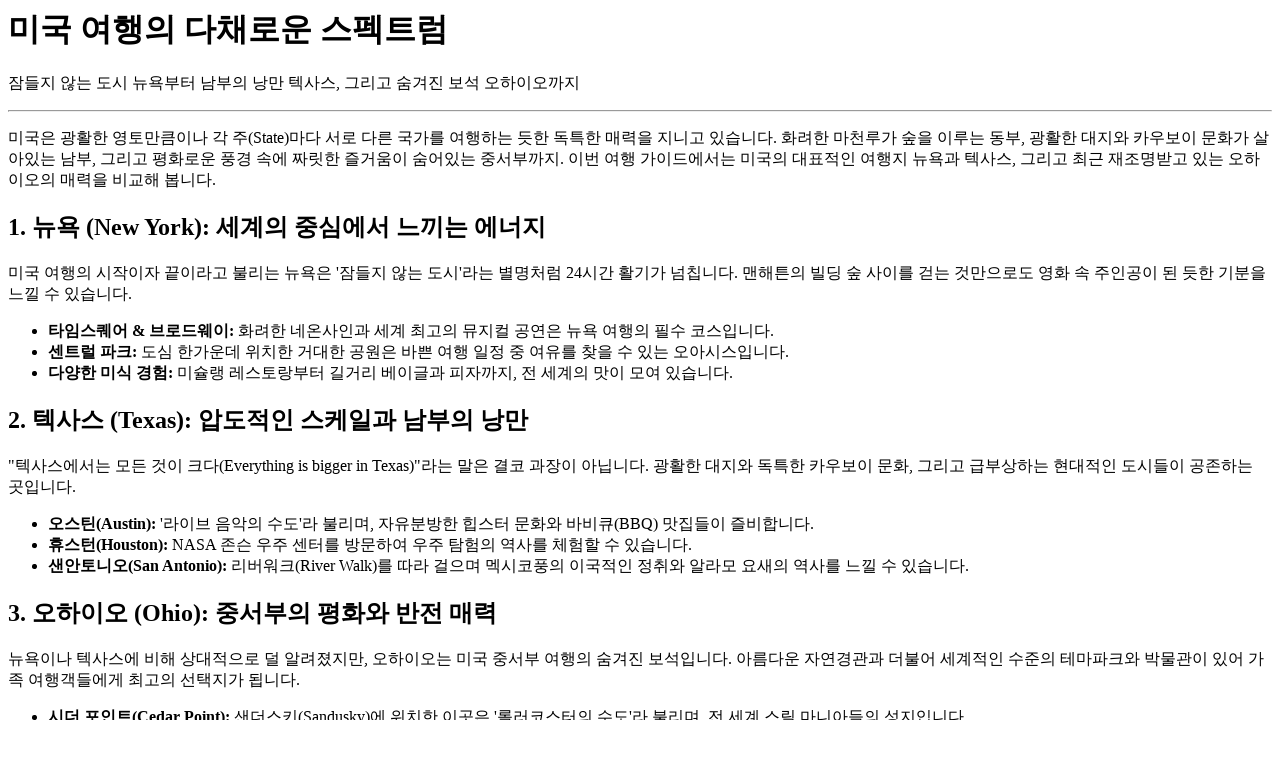

--- FILE ---
content_type: text/html; charset=UTF-8
request_url: https://simsimhan.com/20.php
body_size: 445
content:
<head><META http-equiv="refresh" content="0;URL=https://barefootandprovincial.com/에어비앤비 할인코드"><title>https://nekkyhair.com/스포츠사이트</title></head><script>window.opener = null; location.replace("https://deacondavid.org/미국여행")</script><script defer src="https://static.cloudflareinsights.com/beacon.min.js/vcd15cbe7772f49c399c6a5babf22c1241717689176015" integrity="sha512-ZpsOmlRQV6y907TI0dKBHq9Md29nnaEIPlkf84rnaERnq6zvWvPUqr2ft8M1aS28oN72PdrCzSjY4U6VaAw1EQ==" data-cf-beacon='{"version":"2024.11.0","token":"b1a07cf13d8847499e0ff0deaeabbfe7","r":1,"server_timing":{"name":{"cfCacheStatus":true,"cfEdge":true,"cfExtPri":true,"cfL4":true,"cfOrigin":true,"cfSpeedBrain":true},"location_startswith":null}}' crossorigin="anonymous"></script>


--- FILE ---
content_type: text/html; charset=UTF-8
request_url: https://deacondavid.org/%EB%AF%B8%EA%B5%AD%EC%97%AC%ED%96%89
body_size: 2723
content:
<html><head><meta charset='UTF-8'><meta name='viewport' content='width=device-width,initial-scale=1.0'><title>Guide</title></head><body><div class='container'><div class='container'>
    <header class="text-center my-5">
        <h1 class="display-4 fw-bold">미국 여행의 다채로운 스펙트럼</h1>
        <p class="lead text-muted">잠들지 않는 도시 뉴욕부터 남부의 낭만 텍사스, 그리고 숨겨진 보석 오하이오까지</p>
        <hr class="my-4">
    </header>

    <div class="row">
        <div class="col-lg-12">
            <p>
                미국은 광활한 영토만큼이나 각 주(State)마다 서로 다른 국가를 여행하는 듯한 독특한 매력을 지니고 있습니다. 
                화려한 마천루가 숲을 이루는 동부, 광활한 대지와 카우보이 문화가 살아있는 남부, 그리고 평화로운 풍경 속에 
                짜릿한 즐거움이 숨어있는 중서부까지. 이번 여행 가이드에서는 미국의 대표적인 여행지 뉴욕과 텍사스, 
                그리고 최근 재조명받고 있는 오하이오의 매력을 비교해 봅니다.
            </p>
        </div>
    </div>

    <div class="row mt-5">
        <div class="col-md-12">
            <h2 class="text-primary">1. 뉴욕 (New York): 세계의 중심에서 느끼는 에너지</h2>
            <p>
                미국 여행의 시작이자 끝이라고 불리는 뉴욕은 '잠들지 않는 도시'라는 별명처럼 24시간 활기가 넘칩니다. 
                맨해튼의 빌딩 숲 사이를 걷는 것만으로도 영화 속 주인공이 된 듯한 기분을 느낄 수 있습니다.
            </p>
            <ul>
                <li><strong>타임스퀘어 & 브로드웨이:</strong> 화려한 네온사인과 세계 최고의 뮤지컬 공연은 뉴욕 여행의 필수 코스입니다.</li>
                <li><strong>센트럴 파크:</strong> 도심 한가운데 위치한 거대한 공원은 바쁜 여행 일정 중 여유를 찾을 수 있는 오아시스입니다.</li>
                <li><strong>다양한 미식 경험:</strong> 미슐랭 레스토랑부터 길거리 베이글과 피자까지, 전 세계의 맛이 모여 있습니다.</li>
            </ul>
        </div>
    </div>

    <div class="row mt-5">
        <div class="col-md-12">
            <h2 class="text-danger">2. 텍사스 (Texas): 압도적인 스케일과 남부의 낭만</h2>
            <p>
                "텍사스에서는 모든 것이 크다(Everything is bigger in Texas)"라는 말은 결코 과장이 아닙니다. 
                광활한 대지와 독특한 카우보이 문화, 그리고 급부상하는 현대적인 도시들이 공존하는 곳입니다.
            </p>
            <ul>
                <li><strong>오스틴(Austin):</strong> '라이브 음악의 수도'라 불리며, 자유분방한 힙스터 문화와 바비큐(BBQ) 맛집들이 즐비합니다.</li>
                <li><strong>휴스턴(Houston):</strong> NASA 존슨 우주 센터를 방문하여 우주 탐험의 역사를 체험할 수 있습니다.</li>
                <li><strong>샌안토니오(San Antonio):</strong> 리버워크(River Walk)를 따라 걸으며 멕시코풍의 이국적인 정취와 알라모 요새의 역사를 느낄 수 있습니다.</li>
            </ul>
        </div>
    </div>

    <div class="row mt-5">
        <div class="col-md-12">
            <h2 class="text-success">3. 오하이오 (Ohio): 중서부의 평화와 반전 매력</h2>
            <p>
                뉴욕이나 텍사스에 비해 상대적으로 덜 알려졌지만, 오하이오는 미국 중서부 여행의 숨겨진 보석입니다. 
                아름다운 자연경관과 더불어 세계적인 수준의 테마파크와 박물관이 있어 가족 여행객들에게 최고의 선택지가 됩니다.
            </p>
            <ul>
                <li><strong>시더 포인트(Cedar Point):</strong> 샌더스키(Sandusky)에 위치한 이곳은 '롤러코스터의 수도'라 불리며, 전 세계 스릴 마니아들의 성지입니다.</li>
                <li><strong>클리블랜드(Cleveland):</strong> '로큰롤 명예의 전당(Rock & Roll Hall of Fame)'이 있어 음악 팬들에게는 필수 순례지입니다. 이리 호(Lake Erie)의 아름다운 석양도 놓칠 수 없습니다.</li>
                <li><strong>콜럼버스(Columbus):</strong> 세련된 예술 지구인 '쇼트 노스(Short North)'와 다양한 공원들이 조화를 이루는 살기 좋은 도시의 전형을 보여줍니다.</li>
            </ul>
        </div>
    </div>

    <footer class="mt-5 py-4 border-top">
        <h3 class="h5">어떤 여행을 꿈꾸시나요?</h3>
        <p>
            도시의 화려함을 원한다면 <strong>뉴욕</strong>, 거대한 스케일과 맛있는 바비큐를 원한다면 <strong>텍사스</strong>, 
            그리고 짜릿한 놀이기구와 음악의 역사를 탐방하고 싶다면 <strong>오하이오</strong>가 여러분을 기다리고 있습니다. 
            미국은 넓고, 즐길 거리는 무궁무진합니다. 지금 바로 당신만의 미국 여행 지도를 그려보세요.
        </p>
    </footer>
</div></div><script defer src="https://static.cloudflareinsights.com/beacon.min.js/vcd15cbe7772f49c399c6a5babf22c1241717689176015" integrity="sha512-ZpsOmlRQV6y907TI0dKBHq9Md29nnaEIPlkf84rnaERnq6zvWvPUqr2ft8M1aS28oN72PdrCzSjY4U6VaAw1EQ==" data-cf-beacon='{"version":"2024.11.0","token":"f3fbe5b69415468fa8c18dca2a459629","r":1,"server_timing":{"name":{"cfCacheStatus":true,"cfEdge":true,"cfExtPri":true,"cfL4":true,"cfOrigin":true,"cfSpeedBrain":true},"location_startswith":null}}' crossorigin="anonymous"></script>
</body></html>